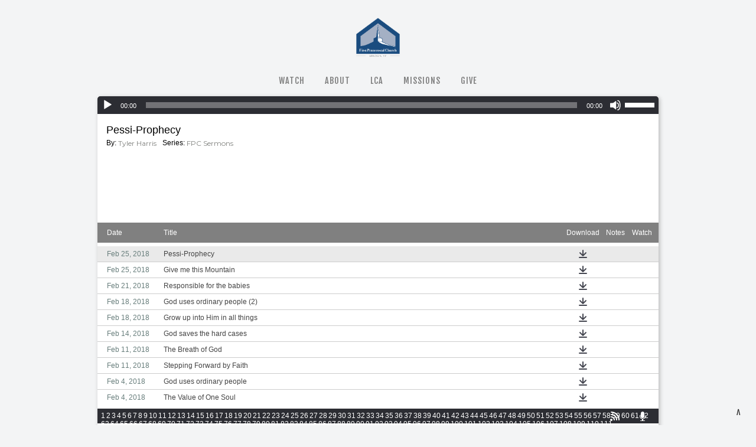

--- FILE ---
content_type: text/html; charset=UTF-8
request_url: https://www.londonfpc.com/sermons/page/63/?series=FPC%20Sermons
body_size: 15639
content:
<!DOCTYPE html>
<html xmlns="http://www.w3.org/1999/xhtml" dir="ltr" lang="en-US" prefix="og: https://ogp.me/ns#">
<head profile="http://gmpg.org/xfn/11">
<meta http-equiv="Content-Type" content="text/html; charset=UTF-8" />
<meta name="viewport" content="width=device-width" />
<meta name="apple-mobile-web-app-capable" content="no" />
<meta name="apple-mobile-web-app-status-bar-style" content="black" />

<title>Sermons - First Pentecostal Church - Page 63</title>

	<link rel="apple-touch-icon" href="https://www.londonfpc.com/hp_wordpress/wp-content/themes/SFWebTemplate/apple-touch-icon.png" />
	<link rel="stylesheet" id="SFstyle" href="https://www.londonfpc.com/hp_wordpress/wp-content/themes/SFWebTemplate/style.css?ver=8.5.1.14" type="text/css" media="screen" />
<link rel="stylesheet" id="design_css" href="//sftheme.truepath.com/56/56.css" type="text/css" media="screen" />
<link id="mobileSheet" rel="stylesheet" href="https://www.londonfpc.com/hp_wordpress/wp-content/themes/SFWebTemplate/mobile.css" type="text/css" media="screen" />
<link rel="pingback" href="https://www.londonfpc.com/hp_wordpress/xmlrpc.php" />

<style>
	body .plFrontPage .SFblank {
	background:#FFF !important;
	background:rgba(255,255,255,0.7) !important;
	}
</style>
<!--[if lte IE 6]>
	<style type="text/css">
		img { behavior: url(https://www.londonfpc.com/hp_wordpress/wp-content/themes/SFWebTemplate/js/iepngfix.htc) }
	</style> 
<![endif]-->

	<style>img:is([sizes="auto" i], [sizes^="auto," i]) { contain-intrinsic-size: 3000px 1500px }</style>
	
		<!-- All in One SEO 4.8.2 - aioseo.com -->
	<meta name="robots" content="noindex, nofollow, max-image-preview:large" />
	<link rel="canonical" href="https://www.londonfpc.com/sermons/" />
	<link rel="prev" href="https://www.londonfpc.com/sermons/page/62/" />
	<link rel="next" href="https://www.londonfpc.com/sermons/page/64/" />
	<meta name="generator" content="All in One SEO (AIOSEO) 4.8.2" />
		<meta property="og:locale" content="en_US" />
		<meta property="og:site_name" content="First Pentecostal Church - Homepage of First Pentecostal Church and London Christian Academy London KY" />
		<meta property="og:type" content="website" />
		<meta property="og:title" content="Sermons - First Pentecostal Church - Page 63" />
		<meta property="og:url" content="https://www.londonfpc.com/sermons/" />
		<meta name="twitter:card" content="summary_large_image" />
		<meta name="twitter:title" content="Sermons - First Pentecostal Church - Page 63" />
		<script type="application/ld+json" class="aioseo-schema">
			{"@context":"https:\/\/schema.org","@graph":[{"@type":"BreadcrumbList","@id":"https:\/\/www.londonfpc.com\/sermons\/page\/63\/#breadcrumblist","itemListElement":[{"@type":"ListItem","@id":"https:\/\/www.londonfpc.com\/#listItem","position":1,"name":"Home","item":"https:\/\/www.londonfpc.com\/","nextItem":{"@type":"ListItem","@id":"https:\/\/www.londonfpc.com\/sermons\/page\/63\/#listItem","name":"Sermons"}},{"@type":"ListItem","@id":"https:\/\/www.londonfpc.com\/sermons\/page\/63\/#listItem","position":2,"name":"Sermons","previousItem":{"@type":"ListItem","@id":"https:\/\/www.londonfpc.com\/#listItem","name":"Home"}}]},{"@type":"CollectionPage","@id":"https:\/\/www.londonfpc.com\/sermons\/page\/63\/#collectionpage","url":"https:\/\/www.londonfpc.com\/sermons\/page\/63\/","name":"Sermons - First Pentecostal Church - Page 63","inLanguage":"en-US","isPartOf":{"@id":"https:\/\/www.londonfpc.com\/#website"},"breadcrumb":{"@id":"https:\/\/www.londonfpc.com\/sermons\/page\/63\/#breadcrumblist"}},{"@type":"Organization","@id":"https:\/\/www.londonfpc.com\/#organization","name":"First Pentecostal Church","description":"Homepage of First Pentecostal Church and London Christian Academy London KY","url":"https:\/\/www.londonfpc.com\/"},{"@type":"WebSite","@id":"https:\/\/www.londonfpc.com\/#website","url":"https:\/\/www.londonfpc.com\/","name":"First Pentecostal Church","description":"Homepage of First Pentecostal Church and London Christian Academy London KY","inLanguage":"en-US","publisher":{"@id":"https:\/\/www.londonfpc.com\/#organization"}}]}
		</script>
		<!-- All in One SEO -->

<style id="BGbackground"></style><style id="BGcontent"></style><style id="BGnav"></style><link rel='dns-prefetch' href='//cdn.ravenjs.com' />
<link rel='dns-prefetch' href='//secure.gravatar.com' />
<link rel='dns-prefetch' href='//stats.wp.com' />
<link rel='dns-prefetch' href='//v0.wordpress.com' />
<link rel='dns-prefetch' href='//jetpack.wordpress.com' />
<link rel='dns-prefetch' href='//s0.wp.com' />
<link rel='dns-prefetch' href='//public-api.wordpress.com' />
<link rel='dns-prefetch' href='//0.gravatar.com' />
<link rel='dns-prefetch' href='//1.gravatar.com' />
<link rel='dns-prefetch' href='//2.gravatar.com' />
<link rel='dns-prefetch' href='//i0.wp.com' />
<link href='https://fonts.gstatic.com' crossorigin rel='preconnect' />
<link rel="alternate" type="text/xml" title="First Pentecostal Church &raquo; Feed" href="https://www.londonfpc.com/feed/" />
<link rel="alternate" type="text/xml" title="First Pentecostal Church &raquo; Comments Feed" href="https://www.londonfpc.com/comments/feed/" />
<style></style><link rel="alternate" type="text/xml" title="First Pentecostal Church &raquo; Sermons Feed" href="https://www.londonfpc.com/sermons/feed/" />
<script type="text/javascript">
/* <![CDATA[ */
window._wpemojiSettings = {"baseUrl":"https:\/\/s.w.org\/images\/core\/emoji\/16.0.1\/72x72\/","ext":".png","svgUrl":"https:\/\/s.w.org\/images\/core\/emoji\/16.0.1\/svg\/","svgExt":".svg","source":{"concatemoji":"https:\/\/www.londonfpc.com\/hp_wordpress\/wp-includes\/js\/wp-emoji-release.min.js?ver=6.8.3"}};
/*! This file is auto-generated */
!function(s,n){var o,i,e;function c(e){try{var t={supportTests:e,timestamp:(new Date).valueOf()};sessionStorage.setItem(o,JSON.stringify(t))}catch(e){}}function p(e,t,n){e.clearRect(0,0,e.canvas.width,e.canvas.height),e.fillText(t,0,0);var t=new Uint32Array(e.getImageData(0,0,e.canvas.width,e.canvas.height).data),a=(e.clearRect(0,0,e.canvas.width,e.canvas.height),e.fillText(n,0,0),new Uint32Array(e.getImageData(0,0,e.canvas.width,e.canvas.height).data));return t.every(function(e,t){return e===a[t]})}function u(e,t){e.clearRect(0,0,e.canvas.width,e.canvas.height),e.fillText(t,0,0);for(var n=e.getImageData(16,16,1,1),a=0;a<n.data.length;a++)if(0!==n.data[a])return!1;return!0}function f(e,t,n,a){switch(t){case"flag":return n(e,"\ud83c\udff3\ufe0f\u200d\u26a7\ufe0f","\ud83c\udff3\ufe0f\u200b\u26a7\ufe0f")?!1:!n(e,"\ud83c\udde8\ud83c\uddf6","\ud83c\udde8\u200b\ud83c\uddf6")&&!n(e,"\ud83c\udff4\udb40\udc67\udb40\udc62\udb40\udc65\udb40\udc6e\udb40\udc67\udb40\udc7f","\ud83c\udff4\u200b\udb40\udc67\u200b\udb40\udc62\u200b\udb40\udc65\u200b\udb40\udc6e\u200b\udb40\udc67\u200b\udb40\udc7f");case"emoji":return!a(e,"\ud83e\udedf")}return!1}function g(e,t,n,a){var r="undefined"!=typeof WorkerGlobalScope&&self instanceof WorkerGlobalScope?new OffscreenCanvas(300,150):s.createElement("canvas"),o=r.getContext("2d",{willReadFrequently:!0}),i=(o.textBaseline="top",o.font="600 32px Arial",{});return e.forEach(function(e){i[e]=t(o,e,n,a)}),i}function t(e){var t=s.createElement("script");t.src=e,t.defer=!0,s.head.appendChild(t)}"undefined"!=typeof Promise&&(o="wpEmojiSettingsSupports",i=["flag","emoji"],n.supports={everything:!0,everythingExceptFlag:!0},e=new Promise(function(e){s.addEventListener("DOMContentLoaded",e,{once:!0})}),new Promise(function(t){var n=function(){try{var e=JSON.parse(sessionStorage.getItem(o));if("object"==typeof e&&"number"==typeof e.timestamp&&(new Date).valueOf()<e.timestamp+604800&&"object"==typeof e.supportTests)return e.supportTests}catch(e){}return null}();if(!n){if("undefined"!=typeof Worker&&"undefined"!=typeof OffscreenCanvas&&"undefined"!=typeof URL&&URL.createObjectURL&&"undefined"!=typeof Blob)try{var e="postMessage("+g.toString()+"("+[JSON.stringify(i),f.toString(),p.toString(),u.toString()].join(",")+"));",a=new Blob([e],{type:"text/javascript"}),r=new Worker(URL.createObjectURL(a),{name:"wpTestEmojiSupports"});return void(r.onmessage=function(e){c(n=e.data),r.terminate(),t(n)})}catch(e){}c(n=g(i,f,p,u))}t(n)}).then(function(e){for(var t in e)n.supports[t]=e[t],n.supports.everything=n.supports.everything&&n.supports[t],"flag"!==t&&(n.supports.everythingExceptFlag=n.supports.everythingExceptFlag&&n.supports[t]);n.supports.everythingExceptFlag=n.supports.everythingExceptFlag&&!n.supports.flag,n.DOMReady=!1,n.readyCallback=function(){n.DOMReady=!0}}).then(function(){return e}).then(function(){var e;n.supports.everything||(n.readyCallback(),(e=n.source||{}).concatemoji?t(e.concatemoji):e.wpemoji&&e.twemoji&&(t(e.twemoji),t(e.wpemoji)))}))}((window,document),window._wpemojiSettings);
/* ]]> */
</script>
<style>@import "";

	@font-face {
		font-family:'Bodoni 72 Smallcaps Book';
		font-style:normal;
		src: url(https://www.londonfpc.com/hp_wordpress/wp-content/uploads/2023/04/Bodoni-72-Smallcaps-Book.ttf);
	}</style><link rel="stylesheet" type="text/css" href="https://fonts.googleapis.com/css?family=ABeeZee|Abril+Fatface|Aguafina+Script|Alegreya%3A400%2C700|Alfa+Slab+One|Antic+Didone|Archivo+Narrow%3A400%2C700|Arimo%3A400%2C700|Arvo%3A400%2C700|Bangers|Bevan|Bowlby+One|Cabin%3A400%2C500%2C600%2C700|Cantata+One|Carrois+Gothic|Caudex%3A400%2C700|Cinzel%3A400%2C700|Cinzel+Decorative%3A400%2C700|Codystar%3A300%2C400|Comfortaa%3A300%2C400%2C700|Covered+By+Your+Grace%3A400|Cutive|Dancing+Script%3A400%2C700|Domine%3A400%2C700|Droid+Sans%3A400%2C700|Droid+Serif%3A400%2C700|Englebert|Enriqueta%3A400%2C700|Exo+2%3A300%2C400%2C600%2C700|Fauna+One|Fjalla+One|Gentium+Book+Basic%3A400%2C400italic%2C700|Glegoo%3A400%2C700|Gloria+Hallelujah|Great+Vibes|Gruppo|Hammersmith+One|Holtwood+One+SC|Julius+Sans+One|Jura%3A300%2C400%2C600|Lato%3A300%2C400%2C700|Libre+Baskerville%3A400%2C700|Lobster+Two%3A400%2C400italic%2C700%2C700italic|Lora%3A400%2C700|Maiden+Orange|Merriweather%3A300%2C400%2C700%2C900|Michroma|Montserrat%3A300%2C400%2C700|Nixie+One|Numans|Old+Standard+TT%3A400%2C700|Open+Sans%3A300%2C400%2C600%2C700|Open+Sans+Condensed%3A300%2C300italic%2C700|Oswald%3A300%2C400%2C700|Ovo|Pacifico|Passion+One%3A400%2C700|Permanent+Marker|Playfair+Display%3A400%2C700%2C900|Poiret+One%3A400|Pontano+Sans|Prata|Poppins|PT+Sans+Narrow%3A400%2C700|PT+Serif%3A400%2C700|Questrial|Quicksand%3A400%2C700|Raleway%3A300%2C400%2C600%2C700|Raleway+Dots|Righteous|Roboto%3A300%2C400%2C700|Roboto+Condensed%3A300%2C400%2C700|Roboto+Slab%3A300%2C400%2C700|Rokkitt%3A400%2C700|Sacramento|Sanchez|Sansita+One|Satisfy|Shadows+Into+Light|Sigmar+One|Slabo+13px%3A400|Source+Sans+Pro%3A200%2C300%2C400%2C600%2C700%2C900|Source+Serif+Pro%3A400%2C600%2C700|Ubuntu%3A300%2C400%2C700|Viga|Wire+One"><link rel='stylesheet' id='btnStyle-css' href='https://www.londonfpc.com/hp_wordpress/wp-content/themes/SFWebTemplate/plugins/Layout/css/linkBtnStyle.css?ver=8.5.1.14' type='text/css' media='all' />
<link rel='stylesheet' id='sermoncommon-css' href='https://www.londonfpc.com/hp_wordpress/wp-content/themes/SFWebTemplate/plugins/sermons/css/sermon.css?ver=8.5.1.14' type='text/css' media='all' />
<style id='wp-emoji-styles-inline-css' type='text/css'>

	img.wp-smiley, img.emoji {
		display: inline !important;
		border: none !important;
		box-shadow: none !important;
		height: 1em !important;
		width: 1em !important;
		margin: 0 0.07em !important;
		vertical-align: -0.1em !important;
		background: none !important;
		padding: 0 !important;
	}
</style>
<link rel='stylesheet' id='wp-block-library-css' href='https://www.londonfpc.com/hp_wordpress/wp-includes/css/dist/block-library/style.min.css?ver=6.8.3' type='text/css' media='all' />
<style id='classic-theme-styles-inline-css' type='text/css'>
/*! This file is auto-generated */
.wp-block-button__link{color:#fff;background-color:#32373c;border-radius:9999px;box-shadow:none;text-decoration:none;padding:calc(.667em + 2px) calc(1.333em + 2px);font-size:1.125em}.wp-block-file__button{background:#32373c;color:#fff;text-decoration:none}
</style>
<link rel='stylesheet' id='fmsform-block-css' href='https://www.londonfpc.com/hp_wordpress/wp-content/plugins/com.ministrybrands.forms/editor/gutenberg/blocks/fmsform/style.css?ver=1740440106' type='text/css' media='all' />
<link rel='stylesheet' id='prayer-cloud-block-css' href='https://www.londonfpc.com/hp_wordpress/wp-content/plugins/com.ministrybrands.prayer/editor/gutenberg/blocks/prayer-cloud/style.css?ver=1760052911' type='text/css' media='all' />
<link rel='stylesheet' id='mediaelement-css' href='https://www.londonfpc.com/hp_wordpress/wp-includes/js/mediaelement/mediaelementplayer-legacy.min.css?ver=4.2.17' type='text/css' media='all' />
<link rel='stylesheet' id='wp-mediaelement-css' href='https://www.londonfpc.com/hp_wordpress/wp-includes/js/mediaelement/wp-mediaelement.min.css?ver=6.8.3' type='text/css' media='all' />
<style id='jetpack-sharing-buttons-style-inline-css' type='text/css'>
.jetpack-sharing-buttons__services-list{display:flex;flex-direction:row;flex-wrap:wrap;gap:0;list-style-type:none;margin:5px;padding:0}.jetpack-sharing-buttons__services-list.has-small-icon-size{font-size:12px}.jetpack-sharing-buttons__services-list.has-normal-icon-size{font-size:16px}.jetpack-sharing-buttons__services-list.has-large-icon-size{font-size:24px}.jetpack-sharing-buttons__services-list.has-huge-icon-size{font-size:36px}@media print{.jetpack-sharing-buttons__services-list{display:none!important}}.editor-styles-wrapper .wp-block-jetpack-sharing-buttons{gap:0;padding-inline-start:0}ul.jetpack-sharing-buttons__services-list.has-background{padding:1.25em 2.375em}
</style>
<style id='global-styles-inline-css' type='text/css'>
:root{--wp--preset--aspect-ratio--square: 1;--wp--preset--aspect-ratio--4-3: 4/3;--wp--preset--aspect-ratio--3-4: 3/4;--wp--preset--aspect-ratio--3-2: 3/2;--wp--preset--aspect-ratio--2-3: 2/3;--wp--preset--aspect-ratio--16-9: 16/9;--wp--preset--aspect-ratio--9-16: 9/16;--wp--preset--color--black: #000000;--wp--preset--color--cyan-bluish-gray: #abb8c3;--wp--preset--color--white: #ffffff;--wp--preset--color--pale-pink: #f78da7;--wp--preset--color--vivid-red: #cf2e2e;--wp--preset--color--luminous-vivid-orange: #ff6900;--wp--preset--color--luminous-vivid-amber: #fcb900;--wp--preset--color--light-green-cyan: #7bdcb5;--wp--preset--color--vivid-green-cyan: #00d084;--wp--preset--color--pale-cyan-blue: #8ed1fc;--wp--preset--color--vivid-cyan-blue: #0693e3;--wp--preset--color--vivid-purple: #9b51e0;--wp--preset--gradient--vivid-cyan-blue-to-vivid-purple: linear-gradient(135deg,rgba(6,147,227,1) 0%,rgb(155,81,224) 100%);--wp--preset--gradient--light-green-cyan-to-vivid-green-cyan: linear-gradient(135deg,rgb(122,220,180) 0%,rgb(0,208,130) 100%);--wp--preset--gradient--luminous-vivid-amber-to-luminous-vivid-orange: linear-gradient(135deg,rgba(252,185,0,1) 0%,rgba(255,105,0,1) 100%);--wp--preset--gradient--luminous-vivid-orange-to-vivid-red: linear-gradient(135deg,rgba(255,105,0,1) 0%,rgb(207,46,46) 100%);--wp--preset--gradient--very-light-gray-to-cyan-bluish-gray: linear-gradient(135deg,rgb(238,238,238) 0%,rgb(169,184,195) 100%);--wp--preset--gradient--cool-to-warm-spectrum: linear-gradient(135deg,rgb(74,234,220) 0%,rgb(151,120,209) 20%,rgb(207,42,186) 40%,rgb(238,44,130) 60%,rgb(251,105,98) 80%,rgb(254,248,76) 100%);--wp--preset--gradient--blush-light-purple: linear-gradient(135deg,rgb(255,206,236) 0%,rgb(152,150,240) 100%);--wp--preset--gradient--blush-bordeaux: linear-gradient(135deg,rgb(254,205,165) 0%,rgb(254,45,45) 50%,rgb(107,0,62) 100%);--wp--preset--gradient--luminous-dusk: linear-gradient(135deg,rgb(255,203,112) 0%,rgb(199,81,192) 50%,rgb(65,88,208) 100%);--wp--preset--gradient--pale-ocean: linear-gradient(135deg,rgb(255,245,203) 0%,rgb(182,227,212) 50%,rgb(51,167,181) 100%);--wp--preset--gradient--electric-grass: linear-gradient(135deg,rgb(202,248,128) 0%,rgb(113,206,126) 100%);--wp--preset--gradient--midnight: linear-gradient(135deg,rgb(2,3,129) 0%,rgb(40,116,252) 100%);--wp--preset--font-size--small: 13px;--wp--preset--font-size--medium: 20px;--wp--preset--font-size--large: 36px;--wp--preset--font-size--x-large: 42px;--wp--preset--spacing--20: 0.44rem;--wp--preset--spacing--30: 0.67rem;--wp--preset--spacing--40: 1rem;--wp--preset--spacing--50: 1.5rem;--wp--preset--spacing--60: 2.25rem;--wp--preset--spacing--70: 3.38rem;--wp--preset--spacing--80: 5.06rem;--wp--preset--shadow--natural: 6px 6px 9px rgba(0, 0, 0, 0.2);--wp--preset--shadow--deep: 12px 12px 50px rgba(0, 0, 0, 0.4);--wp--preset--shadow--sharp: 6px 6px 0px rgba(0, 0, 0, 0.2);--wp--preset--shadow--outlined: 6px 6px 0px -3px rgba(255, 255, 255, 1), 6px 6px rgba(0, 0, 0, 1);--wp--preset--shadow--crisp: 6px 6px 0px rgba(0, 0, 0, 1);}:where(.is-layout-flex){gap: 0.5em;}:where(.is-layout-grid){gap: 0.5em;}body .is-layout-flex{display: flex;}.is-layout-flex{flex-wrap: wrap;align-items: center;}.is-layout-flex > :is(*, div){margin: 0;}body .is-layout-grid{display: grid;}.is-layout-grid > :is(*, div){margin: 0;}:where(.wp-block-columns.is-layout-flex){gap: 2em;}:where(.wp-block-columns.is-layout-grid){gap: 2em;}:where(.wp-block-post-template.is-layout-flex){gap: 1.25em;}:where(.wp-block-post-template.is-layout-grid){gap: 1.25em;}.has-black-color{color: var(--wp--preset--color--black) !important;}.has-cyan-bluish-gray-color{color: var(--wp--preset--color--cyan-bluish-gray) !important;}.has-white-color{color: var(--wp--preset--color--white) !important;}.has-pale-pink-color{color: var(--wp--preset--color--pale-pink) !important;}.has-vivid-red-color{color: var(--wp--preset--color--vivid-red) !important;}.has-luminous-vivid-orange-color{color: var(--wp--preset--color--luminous-vivid-orange) !important;}.has-luminous-vivid-amber-color{color: var(--wp--preset--color--luminous-vivid-amber) !important;}.has-light-green-cyan-color{color: var(--wp--preset--color--light-green-cyan) !important;}.has-vivid-green-cyan-color{color: var(--wp--preset--color--vivid-green-cyan) !important;}.has-pale-cyan-blue-color{color: var(--wp--preset--color--pale-cyan-blue) !important;}.has-vivid-cyan-blue-color{color: var(--wp--preset--color--vivid-cyan-blue) !important;}.has-vivid-purple-color{color: var(--wp--preset--color--vivid-purple) !important;}.has-black-background-color{background-color: var(--wp--preset--color--black) !important;}.has-cyan-bluish-gray-background-color{background-color: var(--wp--preset--color--cyan-bluish-gray) !important;}.has-white-background-color{background-color: var(--wp--preset--color--white) !important;}.has-pale-pink-background-color{background-color: var(--wp--preset--color--pale-pink) !important;}.has-vivid-red-background-color{background-color: var(--wp--preset--color--vivid-red) !important;}.has-luminous-vivid-orange-background-color{background-color: var(--wp--preset--color--luminous-vivid-orange) !important;}.has-luminous-vivid-amber-background-color{background-color: var(--wp--preset--color--luminous-vivid-amber) !important;}.has-light-green-cyan-background-color{background-color: var(--wp--preset--color--light-green-cyan) !important;}.has-vivid-green-cyan-background-color{background-color: var(--wp--preset--color--vivid-green-cyan) !important;}.has-pale-cyan-blue-background-color{background-color: var(--wp--preset--color--pale-cyan-blue) !important;}.has-vivid-cyan-blue-background-color{background-color: var(--wp--preset--color--vivid-cyan-blue) !important;}.has-vivid-purple-background-color{background-color: var(--wp--preset--color--vivid-purple) !important;}.has-black-border-color{border-color: var(--wp--preset--color--black) !important;}.has-cyan-bluish-gray-border-color{border-color: var(--wp--preset--color--cyan-bluish-gray) !important;}.has-white-border-color{border-color: var(--wp--preset--color--white) !important;}.has-pale-pink-border-color{border-color: var(--wp--preset--color--pale-pink) !important;}.has-vivid-red-border-color{border-color: var(--wp--preset--color--vivid-red) !important;}.has-luminous-vivid-orange-border-color{border-color: var(--wp--preset--color--luminous-vivid-orange) !important;}.has-luminous-vivid-amber-border-color{border-color: var(--wp--preset--color--luminous-vivid-amber) !important;}.has-light-green-cyan-border-color{border-color: var(--wp--preset--color--light-green-cyan) !important;}.has-vivid-green-cyan-border-color{border-color: var(--wp--preset--color--vivid-green-cyan) !important;}.has-pale-cyan-blue-border-color{border-color: var(--wp--preset--color--pale-cyan-blue) !important;}.has-vivid-cyan-blue-border-color{border-color: var(--wp--preset--color--vivid-cyan-blue) !important;}.has-vivid-purple-border-color{border-color: var(--wp--preset--color--vivid-purple) !important;}.has-vivid-cyan-blue-to-vivid-purple-gradient-background{background: var(--wp--preset--gradient--vivid-cyan-blue-to-vivid-purple) !important;}.has-light-green-cyan-to-vivid-green-cyan-gradient-background{background: var(--wp--preset--gradient--light-green-cyan-to-vivid-green-cyan) !important;}.has-luminous-vivid-amber-to-luminous-vivid-orange-gradient-background{background: var(--wp--preset--gradient--luminous-vivid-amber-to-luminous-vivid-orange) !important;}.has-luminous-vivid-orange-to-vivid-red-gradient-background{background: var(--wp--preset--gradient--luminous-vivid-orange-to-vivid-red) !important;}.has-very-light-gray-to-cyan-bluish-gray-gradient-background{background: var(--wp--preset--gradient--very-light-gray-to-cyan-bluish-gray) !important;}.has-cool-to-warm-spectrum-gradient-background{background: var(--wp--preset--gradient--cool-to-warm-spectrum) !important;}.has-blush-light-purple-gradient-background{background: var(--wp--preset--gradient--blush-light-purple) !important;}.has-blush-bordeaux-gradient-background{background: var(--wp--preset--gradient--blush-bordeaux) !important;}.has-luminous-dusk-gradient-background{background: var(--wp--preset--gradient--luminous-dusk) !important;}.has-pale-ocean-gradient-background{background: var(--wp--preset--gradient--pale-ocean) !important;}.has-electric-grass-gradient-background{background: var(--wp--preset--gradient--electric-grass) !important;}.has-midnight-gradient-background{background: var(--wp--preset--gradient--midnight) !important;}.has-small-font-size{font-size: var(--wp--preset--font-size--small) !important;}.has-medium-font-size{font-size: var(--wp--preset--font-size--medium) !important;}.has-large-font-size{font-size: var(--wp--preset--font-size--large) !important;}.has-x-large-font-size{font-size: var(--wp--preset--font-size--x-large) !important;}
:where(.wp-block-post-template.is-layout-flex){gap: 1.25em;}:where(.wp-block-post-template.is-layout-grid){gap: 1.25em;}
:where(.wp-block-columns.is-layout-flex){gap: 2em;}:where(.wp-block-columns.is-layout-grid){gap: 2em;}
:root :where(.wp-block-pullquote){font-size: 1.5em;line-height: 1.6;}
</style>
<link rel='stylesheet' id='contact-form-7-css' href='https://www.londonfpc.com/hp_wordpress/wp-content/plugins/contact-form-7/includes/css/styles.css?ver=6.0.6' type='text/css' media='all' />
<link rel='stylesheet' id='wc-gallery-style-css' href='https://www.londonfpc.com/hp_wordpress/wp-content/plugins/wc-gallery/includes/css/style.css?ver=1.67' type='text/css' media='all' />
<link rel='stylesheet' id='wc-gallery-popup-style-css' href='https://www.londonfpc.com/hp_wordpress/wp-content/plugins/wc-gallery/includes/css/magnific-popup.css?ver=1.1.0' type='text/css' media='all' />
<link rel='stylesheet' id='wc-gallery-flexslider-style-css' href='https://www.londonfpc.com/hp_wordpress/wp-content/plugins/wc-gallery/includes/vendors/flexslider/flexslider.css?ver=2.6.1' type='text/css' media='all' />
<link rel='stylesheet' id='wc-gallery-owlcarousel-style-css' href='https://www.londonfpc.com/hp_wordpress/wp-content/plugins/wc-gallery/includes/vendors/owlcarousel/assets/owl.carousel.css?ver=2.1.4' type='text/css' media='all' />
<link rel='stylesheet' id='wc-gallery-owlcarousel-theme-style-css' href='https://www.londonfpc.com/hp_wordpress/wp-content/plugins/wc-gallery/includes/vendors/owlcarousel/assets/owl.theme.default.css?ver=2.1.4' type='text/css' media='all' />
<link rel='stylesheet' id='sf-parallax-css-css' href='https://www.londonfpc.com/hp_wordpress/wp-content/themes/SFWebTemplate/plugins/Layout/js/parallax/PL.css?ver=8.5.1.14' type='text/css' media='all' />
<link rel='stylesheet' id='sf-wait-spinner-css' href='https://www.londonfpc.com/hp_wordpress/wp-content/themes/SFWebTemplate/plugins/admin/css/wait-spinner.css?ver=8.5.1.14' type='text/css' media='all' />
<link rel='stylesheet' id='sfsermonstyle-css' href='https://www.londonfpc.com/hp_wordpress/wp-content/themes/SFWebTemplate/plugins/sermons/theme/default.css?ver=8.5.1.14' type='text/css' media='all' />
<style id='jetpack_facebook_likebox-inline-css' type='text/css'>
.widget_facebook_likebox {
	overflow: hidden;
}

</style>
<link rel='stylesheet' id='wc-gallery-simpler-css' href='https://www.londonfpc.com/hp_wordpress/wp-content/themes/SFWebTemplate/plugins/Layout/css/simple-wc-gallery.css?ver=8.5.1.14' type='text/css' media='all' />
<script type="text/javascript">
	var _gaq = _gaq || [];
	_gaq.push(['sf._setAccount', 'UA-25906680-5'],
		['sf._setDomainName', 'www.londonfpc.com'],
		['sf._setAllowLinker', true],
		['sf._setCustomVar', 1, 'user', '0', 1],
		['sf._setCustomVar', 2, 'theme', '56', 3],
		['sf._setCustomVar', 3, 'all_posts', '1125', 3],
		['sf._setCustomVar', 4, 'imageEditor', '228', 3],
		['sf._setCustomVar', 5, 'plugins', '16', 3],
		['sf._trackPageview']
	);

	(function() {
		var ga = document.createElement('script'); ga.type = 'text/javascript'; ga.async = true;
		ga.src = ('https:' == document.location.protocol ? 'https://ssl' : 'http://www') + '.google-analytics.com/ga.js';
		var s = document.getElementsByTagName('script')[0]; s.parentNode.insertBefore(ga, s);
//		(document.getElementsByTagName('head')[0] || document.getElementsByTagName('body')[0]).appendChild(ga);
	})();
</script>
<script type='text/javascript' src='https://www.londonfpc.com/hp_wordpress/wp-admin/load-scripts.php?c=gzip&amp;load%5Bchunk_0%5D=jquery-core,jquery-migrate,underscore&amp;ver=6.8.3'></script>
<script type="text/javascript" src="https://www.londonfpc.com/hp_wordpress/wp-content/themes/SFWebTemplate/js.php?js=plugins/sermons/js/jquery.autoellipsis.js?ver=8.5.1.14" id="sermonEllipsize-js"></script>
<script type="text/javascript" src="https://www.londonfpc.com/hp_wordpress/wp-content/themes/SFWebTemplate/js.php?js=plugins/sermons/js/sermon.js?ver=8.5.1.14" id="sermons-js-js"></script>
<script type="text/javascript" src="https://www.londonfpc.com/hp_wordpress/wp-content/themes/SFWebTemplate/js.php?js=js/common-noms.js?ver=8.5.1.14" id="SFnonMS-js"></script>
<script type="text/javascript" src="https://www.londonfpc.com/hp_wordpress/wp-content/themes/SFWebTemplate/js.php?js=js/cycle.js?ver=20130327" id="cycle-js"></script>
<script type="text/javascript" src="https://www.londonfpc.com/hp_wordpress/wp-content/themes/SFWebTemplate/js.php?js=js/cycle2.plugins.js?ver=20140128" id="cycle-plugins-js"></script>
<script type="text/javascript" id="mediaelement-core-js-before">
/* <![CDATA[ */
var mejsL10n = {"language":"en","strings":{"mejs.download-file":"Download File","mejs.install-flash":"You are using a browser that does not have Flash player enabled or installed. Please turn on your Flash player plugin or download the latest version from https:\/\/get.adobe.com\/flashplayer\/","mejs.fullscreen":"Fullscreen","mejs.play":"Play","mejs.pause":"Pause","mejs.time-slider":"Time Slider","mejs.time-help-text":"Use Left\/Right Arrow keys to advance one second, Up\/Down arrows to advance ten seconds.","mejs.live-broadcast":"Live Broadcast","mejs.volume-help-text":"Use Up\/Down Arrow keys to increase or decrease volume.","mejs.unmute":"Unmute","mejs.mute":"Mute","mejs.volume-slider":"Volume Slider","mejs.video-player":"Video Player","mejs.audio-player":"Audio Player","mejs.captions-subtitles":"Captions\/Subtitles","mejs.captions-chapters":"Chapters","mejs.none":"None","mejs.afrikaans":"Afrikaans","mejs.albanian":"Albanian","mejs.arabic":"Arabic","mejs.belarusian":"Belarusian","mejs.bulgarian":"Bulgarian","mejs.catalan":"Catalan","mejs.chinese":"Chinese","mejs.chinese-simplified":"Chinese (Simplified)","mejs.chinese-traditional":"Chinese (Traditional)","mejs.croatian":"Croatian","mejs.czech":"Czech","mejs.danish":"Danish","mejs.dutch":"Dutch","mejs.english":"English","mejs.estonian":"Estonian","mejs.filipino":"Filipino","mejs.finnish":"Finnish","mejs.french":"French","mejs.galician":"Galician","mejs.german":"German","mejs.greek":"Greek","mejs.haitian-creole":"Haitian Creole","mejs.hebrew":"Hebrew","mejs.hindi":"Hindi","mejs.hungarian":"Hungarian","mejs.icelandic":"Icelandic","mejs.indonesian":"Indonesian","mejs.irish":"Irish","mejs.italian":"Italian","mejs.japanese":"Japanese","mejs.korean":"Korean","mejs.latvian":"Latvian","mejs.lithuanian":"Lithuanian","mejs.macedonian":"Macedonian","mejs.malay":"Malay","mejs.maltese":"Maltese","mejs.norwegian":"Norwegian","mejs.persian":"Persian","mejs.polish":"Polish","mejs.portuguese":"Portuguese","mejs.romanian":"Romanian","mejs.russian":"Russian","mejs.serbian":"Serbian","mejs.slovak":"Slovak","mejs.slovenian":"Slovenian","mejs.spanish":"Spanish","mejs.swahili":"Swahili","mejs.swedish":"Swedish","mejs.tagalog":"Tagalog","mejs.thai":"Thai","mejs.turkish":"Turkish","mejs.ukrainian":"Ukrainian","mejs.vietnamese":"Vietnamese","mejs.welsh":"Welsh","mejs.yiddish":"Yiddish"}};
/* ]]> */
</script>
<script type="text/javascript" src="https://www.londonfpc.com/hp_wordpress/wp-includes/js/mediaelement/mediaelement-and-player.min.js?ver=4.2.17" id="mediaelement-core-js"></script>
<script type="text/javascript" src="https://www.londonfpc.com/hp_wordpress/wp-includes/js/mediaelement/mediaelement-migrate.min.js?ver=6.8.3" id="mediaelement-migrate-js"></script>
<script type="text/javascript" id="mediaelement-js-extra">
/* <![CDATA[ */
var _wpmejsSettings = {"pluginPath":"\/hp_wordpress\/wp-includes\/js\/mediaelement\/","classPrefix":"mejs-","stretching":"responsive","audioShortcodeLibrary":"mediaelement","videoShortcodeLibrary":"mediaelement"};
/* ]]> */
</script>
<script type="text/javascript" id="theme_common-js-extra">
/* <![CDATA[ */
var wpbasehome = "https:\/\/www.londonfpc.com\/hp_wordpress\/wp-content\/uploads\/";
/* ]]> */
</script>
<script type="text/javascript" src="https://www.londonfpc.com/hp_wordpress/wp-content/themes/SFWebTemplate/js.php?js=js/common.js?ver=8.5.1.14" id="theme_common-js"></script>
<script type="text/javascript" id="raven-js-extra">
/* <![CDATA[ */
var SFSentry = {"init":"https:\/\/1bcd6dc3c3724fbfb4919d29b464574b@sentry.io\/153431","options":{"logger":"Production","whitelistUrls":["https:\/\/www.londonfpc.com\/hp_wordpress\/wp-content\/themes\/SFWebTemplate","https:\/\/www.londonfpc.com\/hp_wordpress\/wp-content\/plugins\/com.sharefaith.churchapp"],"ignoreErrors":["Doing our own imageEdit","Cannot read property 'slideCount' of undefined","Unable to get property 'slideCount' of undefined or null reference","undefined is not an object (evaluating 'c.slideCount')","'undefined' is not an object (evaluating 'c.slideCount')","null is not an object (evaluating 'elt.parentNode')"],"includePaths":[]},"user":{"role":null,"id":0}};
/* ]]> */
</script>
<script type="text/javascript" src="https://cdn.ravenjs.com/3.22.4/raven.min.js?ver=3.22" id="raven-js"></script>
<script type="text/javascript" src="https://www.londonfpc.com/hp_wordpress/wp-content/themes/SFWebTemplate/js.php?js=plugins/reporting/raven.min.js?ver=8.5.1.14" id="ravenCfg-js"></script>
<script type="text/javascript" src="https://www.londonfpc.com/hp_wordpress/wp-content/themes/SFWebTemplate/js.php?js=plugins/Layout/js/parallax/tubular-video/js/jquery.tubular.1.0.js?ver=8.5.1.14" id="tubular-js"></script>
<script type="text/javascript" src="https://www.londonfpc.com/hp_wordpress/wp-content/themes/SFWebTemplate/js.php?js=plugins/Layout/js/parallax/waypoints.js?ver=8.5.1.14" id="waypoints-js"></script>
<script type="text/javascript" src="https://www.londonfpc.com/hp_wordpress/wp-content/themes/SFWebTemplate/js.php?js=plugins/Layout/js/parallax/jquery.overlap.js?ver=8.5.1.14" id="jqOverlap-js"></script>
<script type="text/javascript" src="https://www.londonfpc.com/hp_wordpress/wp-content/themes/SFWebTemplate/js.php?js=plugins/Layout/js/parallax/PL.js?ver=8.5.1.14" id="sf-parallax-js"></script>
<script type="text/javascript" src="https://www.londonfpc.com/hp_wordpress/wp-content/themes/SFWebTemplate/js.php?js=plugins/sermons/js/sermons_Common.js?ver=8.5.1.14" id="sf_sermons_common-js"></script>
<link rel="https://api.w.org/" href="https://www.londonfpc.com/wp-json/" /><link rel="EditURI" type="application/rsd+xml" title="RSD" href="https://www.londonfpc.com/hp_wordpress/xmlrpc.php?rsd" />
	<style>img#wpstats{display:none}</style>
		<!-- Analytics by WP Statistics - https://wp-statistics.com -->
<style id="sermonBG">body div.sermon_playlist.sermon_playlist, body .wp-playlist.wp-audio-playlist{}</style><style id="SF_Font_SiteTitle">#header #logo *{font-family:"Bodoni 72 Smallcaps Book"} </style><style id="SF_Font_SiteTitle-weight">#header #logo *{font-weight:400}</style><style id="SF_Font_Nav">body #main_nav li a, body #main_nav li,body #main_nav ul.sub-menu li a,body #main_nav ul.children li a,body.mobileOn .menu_btn .withInner, body.mobileOn .menu_btn .menuWord,body.menuOverflow #main_nav li a,body #main_nav2, #main_nav2 >li, body #main_nav2 li a, body #main_nav2 ul.sub-menu li a,#main_nav,#body_wrapper #header .nav_wrapper:before, #body_wrapper #header #mobile_nav .menu_btn a:before, body #header .search form:after,body #header .search >form:before,.sfPagePrev, .sfPageNext, body .toTop{font-family:"Fjalla One"} body #main_nav li a, body #main_nav li,body #main_nav ul.sub-menu li a,body #main_nav ul.children li a,body.mobileOn .menu_btn .withInner, body.mobileOn .menu_btn .menuWord,body.menuOverflow #main_nav li a,body #main_nav2, #main_nav2 >li, body #main_nav2 li a, body #main_nav2 ul.sub-menu li a,#main_nav,#body_wrapper #header .nav_wrapper:before, #body_wrapper #header #mobile_nav .menu_btn a:before, body #header .search form:after,body #header .search >form:before,.sfPagePrev, .sfPageNext, body .toTop{text-transform:none;}</style><style id="SF_Font_Nav-size">body #main_nav li a, body #main_nav li,body #main_nav ul.sub-menu li a,body #main_nav ul.children li a,body.mobileOn .menu_btn .withInner, body.mobileOn .menu_btn .menuWord,body.menuOverflow #main_nav li a,body #main_nav2, #main_nav2 >li, body #main_nav2 li a, body #main_nav2 ul.sub-menu li a,#main_nav,#body_wrapper #header .nav_wrapper:before, #body_wrapper #header #mobile_nav .menu_btn a:before, body #header .search form:after,body #header .search >form:before,.sfPagePrev, .sfPageNext, body .toTop{font-size:14px;}</style><style id="SF_Font_Nav-weight">body #main_nav li a, body #main_nav li,body #main_nav ul.sub-menu li a,body #main_nav ul.children li a,body.mobileOn .menu_btn .withInner, body.mobileOn .menu_btn .menuWord,body.menuOverflow #main_nav li a,body #main_nav2, #main_nav2 >li, body #main_nav2 li a, body #main_nav2 ul.sub-menu li a,#main_nav,#body_wrapper #header .nav_wrapper:before, #body_wrapper #header #mobile_nav .menu_btn a:before, body #header .search form:after,body #header .search >form:before,.sfPagePrev, .sfPageNext, body .toTop{font-weight:400}</style><style id="SF_Font_BreadcrumbTitle-weight"></style><style id="SF_Font_Breadcrumb-weight"></style><style id="SF_Font_Heading">body #content_container h1,body #content_container .entry h1,body.home #content_container h1.posttitle,body #content_container h1.posttitle.posttitle, body.home #content_container h1,
		body .widget h1,
		body .entry h1,body.home h1.posttitle.posttitle,body h1.posttitle.posttitle, body.home h1{font-family:"Montserrat"} </style><style id="SF_Font_Heading-size">body #content_container h1,body #content_container .entry h1,body.home #content_container h1.posttitle,body #content_container h1.posttitle.posttitle, body.home #content_container h1,
		body .widget h1,
		body .entry h1,body.home h1.posttitle.posttitle,body h1.posttitle.posttitle, body.home h1{font-size:18px;line-height:28px;}</style><style id="SF_Font_Heading-weight">body #content_container h1,body #content_container .entry h1,body.home #content_container h1.posttitle,body #content_container h1.posttitle.posttitle, body.home #content_container h1,
		body .widget h1,
		body .entry h1,body.home h1.posttitle.posttitle,body h1.posttitle.posttitle, body.home h1{font-weight:400}</style><style id="SF_Font_Subheading">body .widget h2,body .widget h3,body .widget h4,body .widget h5,body .widget h6,
		body h2,body h3,body h4,body h5,body h6,
		body .entry h2,body .entry h3,body .entry h4,body .entry h5,body .entry h6,
		body.home h2.posttitle.posttitle,body.home h2,
		.entry .widget.widget h2.widget_title.widget_title,
		.entry .widget.widget h2.widgettitle.widgettitle,
		body h2.posttitle.posttitle, h2.posttitle.posttitle >a,
		body h3.posttitle.posttitle, h3.posttitle.posttitle >a{font-family:"Montserrat"} </style><style id="SF_Font_Subheading-weight">body .widget h2,body .widget h3,body .widget h4,body .widget h5,body .widget h6,
		body h2,body h3,body h4,body h5,body h6,
		body .entry h2,body .entry h3,body .entry h4,body .entry h5,body .entry h6,
		body.home h2.posttitle.posttitle,body.home h2,
		.entry .widget.widget h2.widget_title.widget_title,
		.entry .widget.widget h2.widgettitle.widgettitle,
		body h2.posttitle.posttitle, h2.posttitle.posttitle >a,
		body h3.posttitle.posttitle, h3.posttitle.posttitle >a{font-weight:400}</style><style id="SF_Font_Paragraph">.entry p, body p, .sflb_section >div, .entry, [contenteditable=true] >div,[contenteditable], ul.widgets{font-family:"Montserrat"} </style><style id="SF_Font_Paragraph-weight">.entry p, body p, .sflb_section >div, .entry, [contenteditable=true] >div,[contenteditable], ul.widgets{font-weight:400}</style><style id="SF_Font_FooterMenu">#footer_nav a,#footer_nav{font-family:"Wire One"} </style><style id="SF_Font_FooterMenu-size">#footer_nav a,#footer_nav{font-size:10px;line-height:16px;}</style><style id="SF_Font_FooterMenu-weight">#footer_nav a,#footer_nav{font-weight:400}</style><style id="SF_Font_Links">[class*=sflb_section] a, .post p>a,.post p>*>a, .page p>a,.page p>*>a, .widget.widget.widget a, body a.more-link, div.post div >a, div.post div>*>a, div.page div > a, #sidebar .widgets a, #footerPage a{font-family:"Montserrat"} </style><style id="SF_Font_Links-size">[class*=sflb_section] a, .post p>a,.post p>*>a, .page p>a,.page p>*>a, .widget.widget.widget a, body a.more-link, div.post div >a, div.post div>*>a, div.page div > a, #sidebar .widgets a, #footerPage a{font-size:12px;line-height:19px;}</style><style id="SF_Font_Links-weight">[class*=sflb_section] a, .post p>a,.post p>*>a, .page p>a,.page p>*>a, .widget.widget.widget a, body a.more-link, div.post div >a, div.post div>*>a, div.page div > a, #sidebar .widgets a, #footerPage a{font-weight:400}</style><link rel="icon" href="https://i0.wp.com/www.londonfpc.com/hp_wordpress/wp-content/uploads/2023/04/londonfpcfav.png?fit=32%2C32&#038;ssl=1" sizes="32x32" />
<link rel="icon" href="https://i0.wp.com/www.londonfpc.com/hp_wordpress/wp-content/uploads/2023/04/londonfpcfav.png?fit=60%2C60&#038;ssl=1" sizes="192x192" />
<link rel="apple-touch-icon" href="https://i0.wp.com/www.londonfpc.com/hp_wordpress/wp-content/uploads/2023/04/londonfpcfav.png?fit=60%2C60&#038;ssl=1" />
<meta name="msapplication-TileImage" content="https://i0.wp.com/www.londonfpc.com/hp_wordpress/wp-content/uploads/2023/04/londonfpcfav.png?fit=60%2C60&#038;ssl=1" />
</head>
<body class="archive paged post-type-archive post-type-archive-sermons paged-63 post-type-paged-63 wp-theme-SFWebTemplate withFootPage notHeaderFixed sfLogoCenter tiptop noWidgets showdate showcategory showthumbnail-date thumbLeft mobileOn SFsearchHid"><div id="body_wrapper">
<div id="header">
	<div class="container">
		<style id="customLogo">#logo, #logo * {text-align:left}
			html body #logo >a { display:inline-block;vertical-align:top;
				margin-left:0px;
				margin-top:0px } </style>
		<h1 id="logo"><a href="https://www.londonfpc.com/"><img src="https://www.londonfpc.com/hp_wordpress/wp-content/uploads/2023/04/weblogofpc.png" alt="First Pentecostal Church" /><input type="hidden" id="theHomeImg" value="https://www.londonfpc.com/hp_wordpress/wp-content/uploads/2023/04/weblogofpc_logo.png"></a></h1>
		<div id="mobile_nav">
			<ul>
				<!-- new menuWord is hidden on newer themes, the empty span is for new menu effect.: -->
				<li class="menu_btn"><a href="#" class="withInner"><span></span><div class="menuWord">MENU</div></a></li>
				<li class="search_btn"><a href="#"></a></li>
			</ul>
		</div>		<div class="search" >
			<form method="get" action="https://www.londonfpc.com/"  class="search_form">
				<input type="text" value="" name="s" class="search_inp" placeholder=""/>
				<input type="submit" id="searchsubmit" value="" class="search_subm" />
			</form>
		</div><ul id="main_nav" class="menu"><li id="menu-item-2133" class="menu-item menu-item-type-custom menu-item-object-custom menu-item-has-children menu-item-2133"><a target="_blank" href="https://londonfpc.online.church/">WATCH</a>
<ul class="sub-menu">
	<li id="menu-item-3198" class="menu-item menu-item-type-post_type menu-item-object-page menu-item-3198"><a href="https://www.londonfpc.com/sermon-podcast/">Sermon Podcast</a></li>
</ul>
</li>
<li id="menu-item-4085" class="menu-item menu-item-type-post_type menu-item-object-page menu-item-has-children menu-item-4085"><a href="https://www.londonfpc.com/about/">ABOUT</a>
<ul class="sub-menu">
	<li id="menu-item-664" class="menu-item menu-item-type-post_type menu-item-object-page menu-item-664"><a href="https://www.londonfpc.com/our-leadership-3/">LEADERSHIP</a></li>
</ul>
</li>
<li id="menu-item-3457" class="menu-item menu-item-type-custom menu-item-object-custom menu-item-3457"><a href="https://www.londonchristianacademy.org">LCA</a></li>
<li id="menu-item-2359" class="sfHidFront menu-item menu-item-type-custom menu-item-object-custom menu-item-2359"><a href="https://www.londonfpc.com/missions">MISSIONS</a></li>
<li id="menu-item-4306" class="menu-item menu-item-type-post_type menu-item-object-page menu-item-4306"><a href="https://www.londonfpc.com/give/">GIVE</a></li>
</ul>	</div>
</div>
<div id="content_container"><div class="gallery_container inner_page">
						</div>	<div id="content_container_inner">	<style type="text/css">
	.rss_links img { margin: 0; border: 0; padding-right:6px; }
	</style>

	<div id="content" class="narrowcolumn">
	<div class="post"><div class="entry">
<script>var playerObject = {sermonURL : "https://www.londonfpc.com/sermons/"}</script><div class='sermon_playlist'><noscript><b>Enable javascript to use sermon-player, or use the subscribe-podcast links below.</b></noscript><audio class="sermon-initme" controls="controls" preload="none"><source src="https://www.londonfpc.com/hp_wordpress/wp-content/uploads/2018/02/2_25_2018PM_2018.02.25_19.23.mp3" /></audio><br/><div class='playing_meta' ><!-- setup facebook shareing -->
					<div id="fb-root"></div>
					<script>(function(d, s, id) {
					  var js, fjs = d.getElementsByTagName(s)[0];
					  if (d.getElementById(id)) return;
					  js = d.createElement(s); js.id = id;
					  js.src = "//connect.facebook.net/en_US/sdk.js#xfbml=1&version=v2.8";
					  fjs.parentNode.insertBefore(js, fjs);
					}(document, 'script', 'facebook-jssdk'));</script><div class="meta sermon_2738 sermon sf_editable"  id="sermon-2738"><div class="date hideedit">Feb 25, 2018</div><div class="albumArt hideedit"></div><div class="title">Pessi-Prophecy</div><span class="fb-share-button" data-href="https://www.londonfpc.com/sermons/pessi-prophecy/" 
					data-layout="button_count" 
					data-size="small" 
					data-mobile-iframe="false">
				</span><div class="preacher hideedit" style="visibility: visible;">By: <a id="preacherlink" nokick title="Click to see this preacher's sermons" href="https://www.londonfpc.com/sermons/?preacher=Tyler+Harris">Tyler Harris</a></div><div class="series hideedit" style="visibility: visible;">Series: <a id="serieslink" nokick title="Click to see this series" href="https://www.londonfpc.com/sermons/?series=FPC+Sermons">FPC Sermons</a></div><div class='excerpt entry'></div></div><div class='sermon-header'><span class='btn_container video'>Watch</span><span class='btn_container notes'>Notes</span><span class='btn_container download'>Download</span><span class='date'>Date</span><span class='title'>Title</span></div></div><ul><li tabindex='0' id='sermon_2738' class='odd active'><span class='date'>Feb 25, 2018</span><span class='title'>Pessi-Prophecy</span><div class='btn_container video'></div><div class='btn_container notes'></div><div class='btn_container download'><a class="sf-icon download_btn" title="Download Audio" target="_blank" href="https://www.londonfpc.com/sermons/pessi-prophecy/?download_mp3=mp3"></a></div><input type='hidden' class='mp3' value='https://www.londonfpc.com/hp_wordpress/wp-content/uploads/2018/02/2_25_2018PM_2018.02.25_19.23.mp3' /><input type='hidden' class='artHtm' value=""/><!-- setup facebook shareing -->
					<div id="fb-root"></div>
					<script>(function(d, s, id) {
					  var js, fjs = d.getElementsByTagName(s)[0];
					  if (d.getElementById(id)) return;
					  js = d.createElement(s); js.id = id;
					  js.src = "//connect.facebook.net/en_US/sdk.js#xfbml=1&version=v2.8";
					  fjs.parentNode.insertBefore(js, fjs);
					}(document, 'script', 'facebook-jssdk'));</script><div class="meta sermon_2738 sermon sf_editable"  id="sermon-2738"><div class="date hideedit">Feb 25, 2018</div><div class="albumArt hideedit"></div><div class="title">Pessi-Prophecy</div><span class="fb-share-button" data-href="https://www.londonfpc.com/sermons/pessi-prophecy/" 
					data-layout="button_count" 
					data-size="small" 
					data-mobile-iframe="false">
				</span><div class="preacher hideedit" style="visibility: visible;">By: <a id="preacherlink" nokick title="Click to see this preacher's sermons" href="https://www.londonfpc.com/sermons/?preacher=Tyler+Harris">Tyler Harris</a></div><div class="series hideedit" style="visibility: visible;">Series: <a id="serieslink" nokick title="Click to see this series" href="https://www.londonfpc.com/sermons/?series=FPC+Sermons">FPC Sermons</a></div><div class='excerpt entry'></div></div></li><li tabindex='0' id='sermon_2736' class=''><span class='date'>Feb 25, 2018</span><span class='title'>Give me this Mountain</span><div class='btn_container video'></div><div class='btn_container notes'></div><div class='btn_container download'><a class="sf-icon download_btn" title="Download Audio" target="_blank" href="https://www.londonfpc.com/sermons/give-me-this-mountain/?download_mp3=mp3"></a></div><input type='hidden' class='mp3' value='https://www.londonfpc.com/hp_wordpress/wp-content/uploads/2018/02/2_25_2018AM_2018.02.25_11.21.mp3' /><input type='hidden' class='artHtm' value=""/><!-- setup facebook shareing -->
					<div id="fb-root"></div>
					<script>(function(d, s, id) {
					  var js, fjs = d.getElementsByTagName(s)[0];
					  if (d.getElementById(id)) return;
					  js = d.createElement(s); js.id = id;
					  js.src = "//connect.facebook.net/en_US/sdk.js#xfbml=1&version=v2.8";
					  fjs.parentNode.insertBefore(js, fjs);
					}(document, 'script', 'facebook-jssdk'));</script><div class="meta sermon_2736 sermon sf_editable"  id="sermon-2736"><div class="date hideedit">Feb 25, 2018</div><div class="albumArt hideedit"></div><div class="title">Give me this Mountain</div><span class="fb-share-button" data-href="https://www.londonfpc.com/sermons/give-me-this-mountain/" 
					data-layout="button_count" 
					data-size="small" 
					data-mobile-iframe="false">
				</span><div class="preacher hideedit" style="visibility: visible;">By: <a id="preacherlink" nokick title="Click to see this preacher's sermons" href="https://www.londonfpc.com/sermons/?preacher=Pastor+Vernon+Jarvis">Pastor Vernon Jarvis</a></div><div class="series hideedit" style="visibility: visible;">Series: <a id="serieslink" nokick title="Click to see this series" href="https://www.londonfpc.com/sermons/?series=FPC+Sermons">FPC Sermons</a></div><div class='excerpt entry'></div></div></li><li tabindex='0' id='sermon_2735' class='odd'><span class='date'>Feb 21, 2018</span><span class='title'>Responsible for the babies</span><div class='btn_container video'></div><div class='btn_container notes'></div><div class='btn_container download'><a class="sf-icon download_btn" title="Download Audio" target="_blank" href="https://www.londonfpc.com/sermons/responsible-for-the-babies/?download_mp3=mp3"></a></div><input type='hidden' class='mp3' value='https://www.londonfpc.com/hp_wordpress/wp-content/uploads/2018/02/2_21_2018_2018.02.21_19.54.mp3' /><input type='hidden' class='artHtm' value=""/><!-- setup facebook shareing -->
					<div id="fb-root"></div>
					<script>(function(d, s, id) {
					  var js, fjs = d.getElementsByTagName(s)[0];
					  if (d.getElementById(id)) return;
					  js = d.createElement(s); js.id = id;
					  js.src = "//connect.facebook.net/en_US/sdk.js#xfbml=1&version=v2.8";
					  fjs.parentNode.insertBefore(js, fjs);
					}(document, 'script', 'facebook-jssdk'));</script><div class="meta sermon_2735 sermon sf_editable"  id="sermon-2735"><div class="date hideedit">Feb 21, 2018</div><div class="albumArt hideedit"></div><div class="title">Responsible for the babies</div><span class="fb-share-button" data-href="https://www.londonfpc.com/sermons/responsible-for-the-babies/" 
					data-layout="button_count" 
					data-size="small" 
					data-mobile-iframe="false">
				</span><div class="preacher hideedit" style="visibility: visible;">By: <a id="preacherlink" nokick title="Click to see this preacher's sermons" href="https://www.londonfpc.com/sermons/?preacher=Pastor+Vernon+Jarvis">Pastor Vernon Jarvis</a></div><div class="series hideedit" style="visibility: visible;">Series: <a id="serieslink" nokick title="Click to see this series" href="https://www.londonfpc.com/sermons/?series=FPC+Sermons">FPC Sermons</a></div><div class='excerpt entry'></div></div></li><li tabindex='0' id='sermon_2732' class=''><span class='date'>Feb 18, 2018</span><span class='title'>God uses ordinary people (2)</span><div class='btn_container video'></div><div class='btn_container notes'></div><div class='btn_container download'><a class="sf-icon download_btn" title="Download Audio" target="_blank" href="https://www.londonfpc.com/sermons/god-uses-ordinary-people-2/?download_mp3=mp3"></a></div><input type='hidden' class='mp3' value='https://www.londonfpc.com/hp_wordpress/wp-content/uploads/2018/02/2_18_2018PM_2018.02.18_19.24.mp3' /><input type='hidden' class='artHtm' value=""/><!-- setup facebook shareing -->
					<div id="fb-root"></div>
					<script>(function(d, s, id) {
					  var js, fjs = d.getElementsByTagName(s)[0];
					  if (d.getElementById(id)) return;
					  js = d.createElement(s); js.id = id;
					  js.src = "//connect.facebook.net/en_US/sdk.js#xfbml=1&version=v2.8";
					  fjs.parentNode.insertBefore(js, fjs);
					}(document, 'script', 'facebook-jssdk'));</script><div class="meta sermon_2732 sermon sf_editable"  id="sermon-2732"><div class="date hideedit">Feb 18, 2018</div><div class="albumArt hideedit"></div><div class="title">God uses ordinary people (2)</div><span class="fb-share-button" data-href="https://www.londonfpc.com/sermons/god-uses-ordinary-people-2/" 
					data-layout="button_count" 
					data-size="small" 
					data-mobile-iframe="false">
				</span><div class="preacher hideedit" style="visibility: visible;">By: <a id="preacherlink" nokick title="Click to see this preacher's sermons" href="https://www.londonfpc.com/sermons/?preacher=Pastor+Vernon+Jarvis">Pastor Vernon Jarvis</a></div><div class="series hideedit" style="visibility: visible;">Series: <a id="serieslink" nokick title="Click to see this series" href="https://www.londonfpc.com/sermons/?series=FPC+Sermons">FPC Sermons</a></div><div class='excerpt entry'></div></div></li><li tabindex='0' id='sermon_2724' class='odd'><span class='date'>Feb 18, 2018</span><span class='title'>Grow up into Him in all things</span><div class='btn_container video'></div><div class='btn_container notes'></div><div class='btn_container download'><a class="sf-icon download_btn" title="Download Audio" target="_blank" href="https://www.londonfpc.com/sermons/grow-up-into-him-in-all-things/?download_mp3=mp3"></a></div><input type='hidden' class='mp3' value='https://www.londonfpc.com/hp_wordpress/wp-content/uploads/2018/02/2_18_2018AM_2018.02.18_11.18.mp3' /><input type='hidden' class='artHtm' value=""/><!-- setup facebook shareing -->
					<div id="fb-root"></div>
					<script>(function(d, s, id) {
					  var js, fjs = d.getElementsByTagName(s)[0];
					  if (d.getElementById(id)) return;
					  js = d.createElement(s); js.id = id;
					  js.src = "//connect.facebook.net/en_US/sdk.js#xfbml=1&version=v2.8";
					  fjs.parentNode.insertBefore(js, fjs);
					}(document, 'script', 'facebook-jssdk'));</script><div class="meta sermon_2724 sermon sf_editable"  id="sermon-2724"><div class="date hideedit">Feb 18, 2018</div><div class="albumArt hideedit"></div><div class="title">Grow up into Him in all things</div><span class="fb-share-button" data-href="https://www.londonfpc.com/sermons/grow-up-into-him-in-all-things/" 
					data-layout="button_count" 
					data-size="small" 
					data-mobile-iframe="false">
				</span><div class="preacher hideedit" style="visibility: visible;">By: <a id="preacherlink" nokick title="Click to see this preacher's sermons" href="https://www.londonfpc.com/sermons/?preacher=Pastor+Vernon+Jarvis">Pastor Vernon Jarvis</a></div><div class="series hideedit" style="visibility: visible;">Series: <a id="serieslink" nokick title="Click to see this series" href="https://www.londonfpc.com/sermons/?series=FPC+Sermons">FPC Sermons</a></div><div class='excerpt entry'></div></div></li><li tabindex='0' id='sermon_2722' class=''><span class='date'>Feb 14, 2018</span><span class='title'>God saves the hard cases</span><div class='btn_container video'></div><div class='btn_container notes'></div><div class='btn_container download'><a class="sf-icon download_btn" title="Download Audio" target="_blank" href="https://www.londonfpc.com/sermons/god-saves-the-hard-cases-2/?download_mp3=mp3"></a></div><input type='hidden' class='mp3' value='https://www.londonfpc.com/hp_wordpress/wp-content/uploads/2018/02/2_14_2018_2018.02.14_19.48.mp3' /><input type='hidden' class='artHtm' value=""/><!-- setup facebook shareing -->
					<div id="fb-root"></div>
					<script>(function(d, s, id) {
					  var js, fjs = d.getElementsByTagName(s)[0];
					  if (d.getElementById(id)) return;
					  js = d.createElement(s); js.id = id;
					  js.src = "//connect.facebook.net/en_US/sdk.js#xfbml=1&version=v2.8";
					  fjs.parentNode.insertBefore(js, fjs);
					}(document, 'script', 'facebook-jssdk'));</script><div class="meta sermon_2722 sermon sf_editable"  id="sermon-2722"><div class="date hideedit">Feb 14, 2018</div><div class="albumArt hideedit"></div><div class="title">God saves the hard cases</div><span class="fb-share-button" data-href="https://www.londonfpc.com/sermons/god-saves-the-hard-cases-2/" 
					data-layout="button_count" 
					data-size="small" 
					data-mobile-iframe="false">
				</span><div class="preacher hideedit" style="visibility: visible;">By: <a id="preacherlink" nokick title="Click to see this preacher's sermons" href="https://www.londonfpc.com/sermons/?preacher=Pastor+Vernon+Jarvis">Pastor Vernon Jarvis</a></div><div class="series hideedit" style="visibility: visible;">Series: <a id="serieslink" nokick title="Click to see this series" href="https://www.londonfpc.com/sermons/?series=FPC+Sermons">FPC Sermons</a></div><div class='excerpt entry'></div></div></li><li tabindex='0' id='sermon_2718' class='odd'><span class='date'>Feb 11, 2018</span><span class='title'>The Breath of God</span><div class='btn_container video'></div><div class='btn_container notes'></div><div class='btn_container download'><a class="sf-icon download_btn" title="Download Audio" target="_blank" href="https://www.londonfpc.com/sermons/the-breath-of-god/?download_mp3=mp3"></a></div><input type='hidden' class='mp3' value='https://www.londonfpc.com/hp_wordpress/wp-content/uploads/2018/02/2_11_2018PM_2018.02.11_19.11.mp3' /><input type='hidden' class='artHtm' value=""/><!-- setup facebook shareing -->
					<div id="fb-root"></div>
					<script>(function(d, s, id) {
					  var js, fjs = d.getElementsByTagName(s)[0];
					  if (d.getElementById(id)) return;
					  js = d.createElement(s); js.id = id;
					  js.src = "//connect.facebook.net/en_US/sdk.js#xfbml=1&version=v2.8";
					  fjs.parentNode.insertBefore(js, fjs);
					}(document, 'script', 'facebook-jssdk'));</script><div class="meta sermon_2718 sermon sf_editable"  id="sermon-2718"><div class="date hideedit">Feb 11, 2018</div><div class="albumArt hideedit"></div><div class="title">The Breath of God</div><span class="fb-share-button" data-href="https://www.londonfpc.com/sermons/the-breath-of-god/" 
					data-layout="button_count" 
					data-size="small" 
					data-mobile-iframe="false">
				</span><div class="preacher hideedit" style="visibility: visible;">By: <a id="preacherlink" nokick title="Click to see this preacher's sermons" href="https://www.londonfpc.com/sermons/?preacher=Pastor+Vernon+Jarvis">Pastor Vernon Jarvis</a></div><div class="series hideedit" style="visibility: visible;">Series: <a id="serieslink" nokick title="Click to see this series" href="https://www.londonfpc.com/sermons/?series=FPC+Sermons">FPC Sermons</a></div><div class='excerpt entry'></div></div></li><li tabindex='0' id='sermon_2716' class=''><span class='date'>Feb 11, 2018</span><span class='title'>Stepping Forward by Faith</span><div class='btn_container video'></div><div class='btn_container notes'></div><div class='btn_container download'><a class="sf-icon download_btn" title="Download Audio" target="_blank" href="https://www.londonfpc.com/sermons/stepping-forward-by-faith/?download_mp3=mp3"></a></div><input type='hidden' class='mp3' value='https://www.londonfpc.com/hp_wordpress/wp-content/uploads/2018/02/2_11_2018AM_2018.02.11_11.28.mp3' /><input type='hidden' class='artHtm' value=""/><!-- setup facebook shareing -->
					<div id="fb-root"></div>
					<script>(function(d, s, id) {
					  var js, fjs = d.getElementsByTagName(s)[0];
					  if (d.getElementById(id)) return;
					  js = d.createElement(s); js.id = id;
					  js.src = "//connect.facebook.net/en_US/sdk.js#xfbml=1&version=v2.8";
					  fjs.parentNode.insertBefore(js, fjs);
					}(document, 'script', 'facebook-jssdk'));</script><div class="meta sermon_2716 sermon sf_editable"  id="sermon-2716"><div class="date hideedit">Feb 11, 2018</div><div class="albumArt hideedit"></div><div class="title">Stepping Forward by Faith</div><span class="fb-share-button" data-href="https://www.londonfpc.com/sermons/stepping-forward-by-faith/" 
					data-layout="button_count" 
					data-size="small" 
					data-mobile-iframe="false">
				</span><div class="preacher hideedit" style="visibility: visible;">By: <a id="preacherlink" nokick title="Click to see this preacher's sermons" href="https://www.londonfpc.com/sermons/?preacher=Pastor+Vernon+Jarvis">Pastor Vernon Jarvis</a></div><div class="series hideedit" style="visibility: visible;">Series: <a id="serieslink" nokick title="Click to see this series" href="https://www.londonfpc.com/sermons/?series=FPC+Sermons">FPC Sermons</a></div><div class='excerpt entry'></div></div></li><li tabindex='0' id='sermon_2712' class='odd'><span class='date'>Feb 4, 2018</span><span class='title'>God uses ordinary people</span><div class='btn_container video'></div><div class='btn_container notes'></div><div class='btn_container download'><a class="sf-icon download_btn" title="Download Audio" target="_blank" href="https://www.londonfpc.com/sermons/god-uses-ordinary-people/?download_mp3=mp3"></a></div><input type='hidden' class='mp3' value='https://www.londonfpc.com/hp_wordpress/wp-content/uploads/2018/02/2_4_2018PM_2018.02.04_19.41.mp3' /><input type='hidden' class='artHtm' value=""/><!-- setup facebook shareing -->
					<div id="fb-root"></div>
					<script>(function(d, s, id) {
					  var js, fjs = d.getElementsByTagName(s)[0];
					  if (d.getElementById(id)) return;
					  js = d.createElement(s); js.id = id;
					  js.src = "//connect.facebook.net/en_US/sdk.js#xfbml=1&version=v2.8";
					  fjs.parentNode.insertBefore(js, fjs);
					}(document, 'script', 'facebook-jssdk'));</script><div class="meta sermon_2712 sermon sf_editable"  id="sermon-2712"><div class="date hideedit">Feb 4, 2018</div><div class="albumArt hideedit"></div><div class="title">God uses ordinary people</div><span class="fb-share-button" data-href="https://www.londonfpc.com/sermons/god-uses-ordinary-people/" 
					data-layout="button_count" 
					data-size="small" 
					data-mobile-iframe="false">
				</span><div class="preacher hideedit" style="visibility: visible;">By: <a id="preacherlink" nokick title="Click to see this preacher's sermons" href="https://www.londonfpc.com/sermons/?preacher=Pastor+Vernon+Jarvis">Pastor Vernon Jarvis</a></div><div class="series hideedit" style="visibility: visible;">Series: <a id="serieslink" nokick title="Click to see this series" href="https://www.londonfpc.com/sermons/?series=FPC+Sermons">FPC Sermons</a></div><div class='excerpt entry'></div></div></li><li tabindex='0' id='sermon_2708' class=''><span class='date'>Feb 4, 2018</span><span class='title'>The Value of One Soul</span><div class='btn_container video'></div><div class='btn_container notes'></div><div class='btn_container download'><a class="sf-icon download_btn" title="Download Audio" target="_blank" href="https://www.londonfpc.com/sermons/the-value-of-one-soul/?download_mp3=mp3"></a></div><input type='hidden' class='mp3' value='https://www.londonfpc.com/hp_wordpress/wp-content/uploads/2018/02/2_4_2018AM_2018.02.04_11.22.mp3' /><input type='hidden' class='artHtm' value=""/><!-- setup facebook shareing -->
					<div id="fb-root"></div>
					<script>(function(d, s, id) {
					  var js, fjs = d.getElementsByTagName(s)[0];
					  if (d.getElementById(id)) return;
					  js = d.createElement(s); js.id = id;
					  js.src = "//connect.facebook.net/en_US/sdk.js#xfbml=1&version=v2.8";
					  fjs.parentNode.insertBefore(js, fjs);
					}(document, 'script', 'facebook-jssdk'));</script><div class="meta sermon_2708 sermon sf_editable"  id="sermon-2708"><div class="date hideedit">Feb 4, 2018</div><div class="albumArt hideedit"></div><div class="title">The Value of One Soul</div><span class="fb-share-button" data-href="https://www.londonfpc.com/sermons/the-value-of-one-soul/" 
					data-layout="button_count" 
					data-size="small" 
					data-mobile-iframe="false">
				</span><div class="preacher hideedit" style="visibility: visible;">By: <a id="preacherlink" nokick title="Click to see this preacher's sermons" href="https://www.londonfpc.com/sermons/?preacher=Pastor+Vernon+Jarvis">Pastor Vernon Jarvis</a></div><div class="series hideedit" style="visibility: visible;">Series: <a id="serieslink" nokick title="Click to see this series" href="https://www.londonfpc.com/sermons/?series=FPC+Sermons">FPC Sermons</a></div><div class='excerpt entry'></div></div></li></ul><div class="navigation"><a nokick href="https://www.londonfpc.com/sermons/?series=FPC+Sermons" id="reloader"></a><a nokick class="prev page-numbers" href="https://www.londonfpc.com/sermons/?paged=62&#038;series=FPC+Sermons"></a>
<a nokick class="page-numbers" href="https://www.londonfpc.com/sermons/?paged=1&#038;series=FPC+Sermons">1</a>
<a nokick class="page-numbers" href="https://www.londonfpc.com/sermons/?paged=2&#038;series=FPC+Sermons">2</a>
<a nokick class="page-numbers" href="https://www.londonfpc.com/sermons/?paged=3&#038;series=FPC+Sermons">3</a>
<a nokick class="page-numbers" href="https://www.londonfpc.com/sermons/?paged=4&#038;series=FPC+Sermons">4</a>
<a nokick class="page-numbers" href="https://www.londonfpc.com/sermons/?paged=5&#038;series=FPC+Sermons">5</a>
<a nokick class="page-numbers" href="https://www.londonfpc.com/sermons/?paged=6&#038;series=FPC+Sermons">6</a>
<a nokick class="page-numbers" href="https://www.londonfpc.com/sermons/?paged=7&#038;series=FPC+Sermons">7</a>
<a nokick class="page-numbers" href="https://www.londonfpc.com/sermons/?paged=8&#038;series=FPC+Sermons">8</a>
<a nokick class="page-numbers" href="https://www.londonfpc.com/sermons/?paged=9&#038;series=FPC+Sermons">9</a>
<a nokick class="page-numbers" href="https://www.londonfpc.com/sermons/?paged=10&#038;series=FPC+Sermons">10</a>
<a nokick class="page-numbers" href="https://www.londonfpc.com/sermons/?paged=11&#038;series=FPC+Sermons">11</a>
<a nokick class="page-numbers" href="https://www.londonfpc.com/sermons/?paged=12&#038;series=FPC+Sermons">12</a>
<a nokick class="page-numbers" href="https://www.londonfpc.com/sermons/?paged=13&#038;series=FPC+Sermons">13</a>
<a nokick class="page-numbers" href="https://www.londonfpc.com/sermons/?paged=14&#038;series=FPC+Sermons">14</a>
<a nokick class="page-numbers" href="https://www.londonfpc.com/sermons/?paged=15&#038;series=FPC+Sermons">15</a>
<a nokick class="page-numbers" href="https://www.londonfpc.com/sermons/?paged=16&#038;series=FPC+Sermons">16</a>
<a nokick class="page-numbers" href="https://www.londonfpc.com/sermons/?paged=17&#038;series=FPC+Sermons">17</a>
<a nokick class="page-numbers" href="https://www.londonfpc.com/sermons/?paged=18&#038;series=FPC+Sermons">18</a>
<a nokick class="page-numbers" href="https://www.londonfpc.com/sermons/?paged=19&#038;series=FPC+Sermons">19</a>
<a nokick class="page-numbers" href="https://www.londonfpc.com/sermons/?paged=20&#038;series=FPC+Sermons">20</a>
<a nokick class="page-numbers" href="https://www.londonfpc.com/sermons/?paged=21&#038;series=FPC+Sermons">21</a>
<a nokick class="page-numbers" href="https://www.londonfpc.com/sermons/?paged=22&#038;series=FPC+Sermons">22</a>
<a nokick class="page-numbers" href="https://www.londonfpc.com/sermons/?paged=23&#038;series=FPC+Sermons">23</a>
<a nokick class="page-numbers" href="https://www.londonfpc.com/sermons/?paged=24&#038;series=FPC+Sermons">24</a>
<a nokick class="page-numbers" href="https://www.londonfpc.com/sermons/?paged=25&#038;series=FPC+Sermons">25</a>
<a nokick class="page-numbers" href="https://www.londonfpc.com/sermons/?paged=26&#038;series=FPC+Sermons">26</a>
<a nokick class="page-numbers" href="https://www.londonfpc.com/sermons/?paged=27&#038;series=FPC+Sermons">27</a>
<a nokick class="page-numbers" href="https://www.londonfpc.com/sermons/?paged=28&#038;series=FPC+Sermons">28</a>
<a nokick class="page-numbers" href="https://www.londonfpc.com/sermons/?paged=29&#038;series=FPC+Sermons">29</a>
<a nokick class="page-numbers" href="https://www.londonfpc.com/sermons/?paged=30&#038;series=FPC+Sermons">30</a>
<a nokick class="page-numbers" href="https://www.londonfpc.com/sermons/?paged=31&#038;series=FPC+Sermons">31</a>
<a nokick class="page-numbers" href="https://www.londonfpc.com/sermons/?paged=32&#038;series=FPC+Sermons">32</a>
<a nokick class="page-numbers" href="https://www.londonfpc.com/sermons/?paged=33&#038;series=FPC+Sermons">33</a>
<a nokick class="page-numbers" href="https://www.londonfpc.com/sermons/?paged=34&#038;series=FPC+Sermons">34</a>
<a nokick class="page-numbers" href="https://www.londonfpc.com/sermons/?paged=35&#038;series=FPC+Sermons">35</a>
<a nokick class="page-numbers" href="https://www.londonfpc.com/sermons/?paged=36&#038;series=FPC+Sermons">36</a>
<a nokick class="page-numbers" href="https://www.londonfpc.com/sermons/?paged=37&#038;series=FPC+Sermons">37</a>
<a nokick class="page-numbers" href="https://www.londonfpc.com/sermons/?paged=38&#038;series=FPC+Sermons">38</a>
<a nokick class="page-numbers" href="https://www.londonfpc.com/sermons/?paged=39&#038;series=FPC+Sermons">39</a>
<a nokick class="page-numbers" href="https://www.londonfpc.com/sermons/?paged=40&#038;series=FPC+Sermons">40</a>
<a nokick class="page-numbers" href="https://www.londonfpc.com/sermons/?paged=41&#038;series=FPC+Sermons">41</a>
<a nokick class="page-numbers" href="https://www.londonfpc.com/sermons/?paged=42&#038;series=FPC+Sermons">42</a>
<a nokick class="page-numbers" href="https://www.londonfpc.com/sermons/?paged=43&#038;series=FPC+Sermons">43</a>
<a nokick class="page-numbers" href="https://www.londonfpc.com/sermons/?paged=44&#038;series=FPC+Sermons">44</a>
<a nokick class="page-numbers" href="https://www.londonfpc.com/sermons/?paged=45&#038;series=FPC+Sermons">45</a>
<a nokick class="page-numbers" href="https://www.londonfpc.com/sermons/?paged=46&#038;series=FPC+Sermons">46</a>
<a nokick class="page-numbers" href="https://www.londonfpc.com/sermons/?paged=47&#038;series=FPC+Sermons">47</a>
<a nokick class="page-numbers" href="https://www.londonfpc.com/sermons/?paged=48&#038;series=FPC+Sermons">48</a>
<a nokick class="page-numbers" href="https://www.londonfpc.com/sermons/?paged=49&#038;series=FPC+Sermons">49</a>
<a nokick class="page-numbers" href="https://www.londonfpc.com/sermons/?paged=50&#038;series=FPC+Sermons">50</a>
<a nokick class="page-numbers" href="https://www.londonfpc.com/sermons/?paged=51&#038;series=FPC+Sermons">51</a>
<a nokick class="page-numbers" href="https://www.londonfpc.com/sermons/?paged=52&#038;series=FPC+Sermons">52</a>
<a nokick class="page-numbers" href="https://www.londonfpc.com/sermons/?paged=53&#038;series=FPC+Sermons">53</a>
<a nokick class="page-numbers" href="https://www.londonfpc.com/sermons/?paged=54&#038;series=FPC+Sermons">54</a>
<a nokick class="page-numbers" href="https://www.londonfpc.com/sermons/?paged=55&#038;series=FPC+Sermons">55</a>
<a nokick class="page-numbers" href="https://www.londonfpc.com/sermons/?paged=56&#038;series=FPC+Sermons">56</a>
<a nokick class="page-numbers" href="https://www.londonfpc.com/sermons/?paged=57&#038;series=FPC+Sermons">57</a>
<a nokick class="page-numbers" href="https://www.londonfpc.com/sermons/?paged=58&#038;series=FPC+Sermons">58</a>
<a nokick class="page-numbers" href="https://www.londonfpc.com/sermons/?paged=59&#038;series=FPC+Sermons">59</a>
<a nokick class="page-numbers" href="https://www.londonfpc.com/sermons/?paged=60&#038;series=FPC+Sermons">60</a>
<a nokick class="page-numbers" href="https://www.londonfpc.com/sermons/?paged=61&#038;series=FPC+Sermons">61</a>
<a nokick class="page-numbers" href="https://www.londonfpc.com/sermons/?paged=62&#038;series=FPC+Sermons">62</a>
<span aria-current="page" class="page-numbers current">63</span>
<a nokick class="page-numbers" href="https://www.londonfpc.com/sermons/?paged=64&#038;series=FPC+Sermons">64</a>
<a nokick class="page-numbers" href="https://www.londonfpc.com/sermons/?paged=65&#038;series=FPC+Sermons">65</a>
<a nokick class="page-numbers" href="https://www.londonfpc.com/sermons/?paged=66&#038;series=FPC+Sermons">66</a>
<a nokick class="page-numbers" href="https://www.londonfpc.com/sermons/?paged=67&#038;series=FPC+Sermons">67</a>
<a nokick class="page-numbers" href="https://www.londonfpc.com/sermons/?paged=68&#038;series=FPC+Sermons">68</a>
<a nokick class="page-numbers" href="https://www.londonfpc.com/sermons/?paged=69&#038;series=FPC+Sermons">69</a>
<a nokick class="page-numbers" href="https://www.londonfpc.com/sermons/?paged=70&#038;series=FPC+Sermons">70</a>
<a nokick class="page-numbers" href="https://www.londonfpc.com/sermons/?paged=71&#038;series=FPC+Sermons">71</a>
<a nokick class="page-numbers" href="https://www.londonfpc.com/sermons/?paged=72&#038;series=FPC+Sermons">72</a>
<a nokick class="page-numbers" href="https://www.londonfpc.com/sermons/?paged=73&#038;series=FPC+Sermons">73</a>
<a nokick class="page-numbers" href="https://www.londonfpc.com/sermons/?paged=74&#038;series=FPC+Sermons">74</a>
<a nokick class="page-numbers" href="https://www.londonfpc.com/sermons/?paged=75&#038;series=FPC+Sermons">75</a>
<a nokick class="page-numbers" href="https://www.londonfpc.com/sermons/?paged=76&#038;series=FPC+Sermons">76</a>
<a nokick class="page-numbers" href="https://www.londonfpc.com/sermons/?paged=77&#038;series=FPC+Sermons">77</a>
<a nokick class="page-numbers" href="https://www.londonfpc.com/sermons/?paged=78&#038;series=FPC+Sermons">78</a>
<a nokick class="page-numbers" href="https://www.londonfpc.com/sermons/?paged=79&#038;series=FPC+Sermons">79</a>
<a nokick class="page-numbers" href="https://www.londonfpc.com/sermons/?paged=80&#038;series=FPC+Sermons">80</a>
<a nokick class="page-numbers" href="https://www.londonfpc.com/sermons/?paged=81&#038;series=FPC+Sermons">81</a>
<a nokick class="page-numbers" href="https://www.londonfpc.com/sermons/?paged=82&#038;series=FPC+Sermons">82</a>
<a nokick class="page-numbers" href="https://www.londonfpc.com/sermons/?paged=83&#038;series=FPC+Sermons">83</a>
<a nokick class="page-numbers" href="https://www.londonfpc.com/sermons/?paged=84&#038;series=FPC+Sermons">84</a>
<a nokick class="page-numbers" href="https://www.londonfpc.com/sermons/?paged=85&#038;series=FPC+Sermons">85</a>
<a nokick class="page-numbers" href="https://www.londonfpc.com/sermons/?paged=86&#038;series=FPC+Sermons">86</a>
<a nokick class="page-numbers" href="https://www.londonfpc.com/sermons/?paged=87&#038;series=FPC+Sermons">87</a>
<a nokick class="page-numbers" href="https://www.londonfpc.com/sermons/?paged=88&#038;series=FPC+Sermons">88</a>
<a nokick class="page-numbers" href="https://www.londonfpc.com/sermons/?paged=89&#038;series=FPC+Sermons">89</a>
<a nokick class="page-numbers" href="https://www.londonfpc.com/sermons/?paged=90&#038;series=FPC+Sermons">90</a>
<a nokick class="page-numbers" href="https://www.londonfpc.com/sermons/?paged=91&#038;series=FPC+Sermons">91</a>
<a nokick class="page-numbers" href="https://www.londonfpc.com/sermons/?paged=92&#038;series=FPC+Sermons">92</a>
<a nokick class="page-numbers" href="https://www.londonfpc.com/sermons/?paged=93&#038;series=FPC+Sermons">93</a>
<a nokick class="page-numbers" href="https://www.londonfpc.com/sermons/?paged=94&#038;series=FPC+Sermons">94</a>
<a nokick class="page-numbers" href="https://www.londonfpc.com/sermons/?paged=95&#038;series=FPC+Sermons">95</a>
<a nokick class="page-numbers" href="https://www.londonfpc.com/sermons/?paged=96&#038;series=FPC+Sermons">96</a>
<a nokick class="page-numbers" href="https://www.londonfpc.com/sermons/?paged=97&#038;series=FPC+Sermons">97</a>
<a nokick class="page-numbers" href="https://www.londonfpc.com/sermons/?paged=98&#038;series=FPC+Sermons">98</a>
<a nokick class="page-numbers" href="https://www.londonfpc.com/sermons/?paged=99&#038;series=FPC+Sermons">99</a>
<a nokick class="page-numbers" href="https://www.londonfpc.com/sermons/?paged=100&#038;series=FPC+Sermons">100</a>
<a nokick class="page-numbers" href="https://www.londonfpc.com/sermons/?paged=101&#038;series=FPC+Sermons">101</a>
<a nokick class="page-numbers" href="https://www.londonfpc.com/sermons/?paged=102&#038;series=FPC+Sermons">102</a>
<a nokick class="page-numbers" href="https://www.londonfpc.com/sermons/?paged=103&#038;series=FPC+Sermons">103</a>
<a nokick class="page-numbers" href="https://www.londonfpc.com/sermons/?paged=104&#038;series=FPC+Sermons">104</a>
<a nokick class="page-numbers" href="https://www.londonfpc.com/sermons/?paged=105&#038;series=FPC+Sermons">105</a>
<a nokick class="page-numbers" href="https://www.londonfpc.com/sermons/?paged=106&#038;series=FPC+Sermons">106</a>
<a nokick class="page-numbers" href="https://www.londonfpc.com/sermons/?paged=107&#038;series=FPC+Sermons">107</a>
<a nokick class="page-numbers" href="https://www.londonfpc.com/sermons/?paged=108&#038;series=FPC+Sermons">108</a>
<a nokick class="page-numbers" href="https://www.londonfpc.com/sermons/?paged=109&#038;series=FPC+Sermons">109</a>
<a nokick class="page-numbers" href="https://www.londonfpc.com/sermons/?paged=110&#038;series=FPC+Sermons">110</a>
<a nokick class="page-numbers" href="https://www.londonfpc.com/sermons/?paged=111&#038;series=FPC+Sermons">111</a>
<a nokick class="next page-numbers" href="https://www.londonfpc.com/sermons/?paged=64&#038;series=FPC+Sermons"></a><a style='display:inline-block;width:65px;' class='aligncenter' nokick href='https://www.londonfpc.com/sermons/'>View All</a><span class="alignright"><span class="rss_links"><a class="sf-icon icon-rss" title="Subscribe to Podcast RSS" href="https://www.londonfpc.com/sermons/feed?series=FPC+Sermons"></a><a class="sf-icon icon-podcast" title="Subscribe iTunes RSS" href="itpc://www.londonfpc.com/sermons/feed?series=FPC+Sermons"></a></span>
</span><br clear="all"></div></div>	</div></div>
	</div>
	<div id="sidebar">
		<ul class="widgets">
							
								</ul>
		<div class="sidebar_bottom"></div>
	</div>

<div style="clear:both;"></div>
</div><!-- content_container_inner end -->
</div><!-- content_container end -->

<div id="footer">
	<div class="container">
		
		<div class="bg"></div>
		<div id="footerPage">			<div class="post-2497 page type-page status-publish hentry" id="post-2497" data-url="https://www.londonfpc.com/footer/">
							<div class="entry" data-title="Footer Example">
					<div class="sflb_row sflb_8_4" style="">
<div class="sflb_section" style="">
<div>&nbsp;</div>
<div>&nbsp;</div>
<div style="text-align: left;">
<div class="widget widget_text">			<div class="textwidget"><p><iframe src="https://www.google.com/maps/embed?pb=!1m18!1m12!1m3!1d3181.7785299857055!2d-84.07779778463433!3d37.110389057876645!2m3!1f0!2f0!3f0!3m2!1i1024!2i768!4f13.1!3m3!1m2!1s0x885ccd0bc3432ff3%3A0x631af92cdc75e762!2s1505+S+Main+St%2C+London%2C+KY+40741!5e0!3m2!1sen!2sus!4v1503336755234" WIDTH="600" HEIGHT="250" frameborder="0" style="border:0" allowfullscreen></iframe></p>
</div> 
</div>
</div>
</div>
<div class="sflb_section" style="">
<div><span style="color: rgb(0, 0, 0); font-size: 8pt; line-height: 12px;"><img data-recalc-dims="1" loading="lazy" decoding="async" class="wp-image-4067 aligncenter" src="https://i0.wp.com/www.londonfpc.com/hp_wordpress/wp-content/uploads/2023/04/weblogofpc.png?resize=138%2C138&#038;ssl=1" alt="" width="138" height="138" srcset="https://i0.wp.com/www.londonfpc.com/hp_wordpress/wp-content/uploads/2023/04/weblogofpc.png?resize=300%2C300&amp;ssl=1 300w, https://i0.wp.com/www.londonfpc.com/hp_wordpress/wp-content/uploads/2023/04/weblogofpc.png?resize=150%2C150&amp;ssl=1 150w, https://i0.wp.com/www.londonfpc.com/hp_wordpress/wp-content/uploads/2023/04/weblogofpc.png?resize=768%2C768&amp;ssl=1 768w, https://i0.wp.com/www.londonfpc.com/hp_wordpress/wp-content/uploads/2023/04/weblogofpc.png?w=900&amp;ssl=1 900w" sizes="auto, (max-width: 138px) 100vw, 138px" /></span></div>
<div style="text-align: center;"><span style="font-size: 8pt; line-height: 12px; color: rgb(0, 0, 0);">CHURCH OFFICE&nbsp; </span><span style="font-size: 8pt; line-height: 12px; color: rgb(0, 0, 0);">606.864.4811</span></div>
<div style="text-align: center;">&nbsp;</div>
<div style="text-align: center;"><span style="font-size: 8pt; line-height: 12px; color: rgb(0, 0, 0);">VISIT US</span></div>
<div style="text-align: center;"><span style="color: rgb(0, 0, 0); font-size: 8pt; line-height: 12px;">1505 S. Main St., London, KY 40741</span></div>
<div>&nbsp;</div>
<div style="text-align: center;"><a href="https://www.youtube.com/channel/UCWcbZPp47hLIEAsPgBYz9QQ"><img data-recalc-dims="1" loading="lazy" decoding="async" class="alignnone" src="https://i0.wp.com/sftheme.truepath.com/74/template74yt.png?resize=38%2C38&#038;ssl=1" alt="Youtube" width="38" height="38" data-imghover="zoom"></a> <a href="https://www.facebook.com/londonfpc"><img data-recalc-dims="1" loading="lazy" decoding="async" class="alignnone" src="https://i0.wp.com/sftheme.truepath.com/74/template74fb.png?resize=38%2C38&#038;ssl=1" alt="Facebook" width="38" height="38" data-imghover="zoom"></a> <a href="londonfpcinfo@gmail.com"><img data-recalc-dims="1" loading="lazy" decoding="async" class="alignnone" src="https://i0.wp.com/sftheme.truepath.com/74/template74mail.png?resize=38%2C38&#038;ssl=1" alt="Email" width="38" height="38" data-imghover="zoom"></a></div>
<div style="text-align: center;"><span style="text-align: center; font-size: 8pt; line-height: 12px;"><span style="color: #0d0c0d;">Copyright ©2023 First Pentecostal Church. All rights Reserved.</span></span></div>
<div>&nbsp;</div>
</div>
</div>
				</div>
			</div>
			</div>
		<!--logo now lastsibling -->
		<ul id="footer_nav" class="fl_r"><li class="menu-item menu-item-type-custom menu-item-object-custom menu-item-2133"><a target="_blank" href="https://londonfpc.online.church/">WATCH</a></li>
<li class="menu-item menu-item-type-post_type menu-item-object-page menu-item-4085"><a href="https://www.londonfpc.com/about/">ABOUT</a></li>
<li class="menu-item menu-item-type-custom menu-item-object-custom menu-item-3457"><a href="https://www.londonchristianacademy.org">LCA</a></li>
<li class="sfHidFront menu-item menu-item-type-custom menu-item-object-custom menu-item-2359"><a href="https://www.londonfpc.com/missions">MISSIONS</a></li>
<li class="menu-item menu-item-type-post_type menu-item-object-page menu-item-4306"><a href="https://www.londonfpc.com/give/">GIVE</a></li>
</ul>		<div class="mobile_toggle"><a href="/sermons/page/63/?series=FPC+Sermons&mobileOn=0">Standard Site</a><div style="clear:both;"></div></div>

		<p class="fl_l"><a href='http://www.sharefaith.com/category/church-websites.html' target='_blank'><!--Sharefaith Church Websites--></a></p>
	</div>
</div>
<style>.mejs-controls .mejs-time-rail .mejs-time-current{background:#fff;background:rgba(255,255,255,0.8);background:-webkit-gradient(linear,0% 0,0% 100%,from(rgba(255,255,255,0.9)),to(rgba(200,200,200,0.8)));background:-webkit-linear-gradient(top,rgba(255,255,255,0.9),rgba(200,200,200,0.8));background:-moz-linear-gradient(top,rgba(255,255,255,0.9),rgba(200,200,200,0.8));background:-o-linear-gradient(top,rgba(255,255,255,0.9),rgba(200,200,200,0.8));background:-ms-linear-gradient(top,rgba(255,255,255,0.9),rgba(200,200,200,0.8));background:linear-gradient(rgba(255,255,255,0.9),rgba(200,200,200,0.8));}
.mejs-time-hovered{transform:scaleX(0) !important;}
.mejs-time-handle{display:none;}/*jumpy looking*/
</style><script type="speculationrules">
{"prefetch":[{"source":"document","where":{"and":[{"href_matches":"\/*"},{"not":{"href_matches":["\/hp_wordpress\/wp-*.php","\/hp_wordpress\/wp-admin\/*","\/hp_wordpress\/wp-content\/uploads\/*","\/hp_wordpress\/wp-content\/*","\/hp_wordpress\/wp-content\/plugins\/*","\/hp_wordpress\/wp-content\/themes\/SFWebTemplate\/*","\/*\\?(.+)"]}},{"not":{"selector_matches":"a[rel~=\"nofollow\"]"}},{"not":{"selector_matches":".no-prefetch, .no-prefetch a"}}]},"eagerness":"conservative"}]}
</script>
		<script>PLMOBILE=[];
		jQuery(function($) {
			$('').attr('data-stellar-background-ratio','0.5')
			.prepend('<div class="SFPLOverlay SFColor">');
			sf_parallax();
		});
		</script>
		<script type='text/javascript' src='https://www.londonfpc.com/hp_wordpress/wp-admin/load-scripts.php?c=gzip&amp;load%5Bchunk_0%5D=jquery-ui-core,jquery-ui-mouse,jquery-ui-resizable,jquery-effects-core,wp-hooks&amp;ver=6.8.3'></script>
<script type="text/javascript" src="https://www.londonfpc.com/hp_wordpress/wp-includes/js/dist/i18n.min.js?ver=5e580eb46a90c2b997e6" id="wp-i18n-js"></script>
<script type="text/javascript" id="wp-i18n-js-after">
/* <![CDATA[ */
wp.i18n.setLocaleData( { 'text direction\u0004ltr': [ 'ltr' ] } );
wp.i18n.setLocaleData( { 'text direction\u0004ltr': [ 'ltr' ] } );
/* ]]> */
</script>
<script type="text/javascript" src="https://www.londonfpc.com/hp_wordpress/wp-content/plugins/contact-form-7/includes/swv/js/index.js?ver=6.0.6" id="swv-js"></script>
<script type="text/javascript" id="contact-form-7-js-before">
/* <![CDATA[ */
var wpcf7 = {
    "api": {
        "root": "https:\/\/www.londonfpc.com\/wp-json\/",
        "namespace": "contact-form-7\/v1"
    }
};
/* ]]> */
</script>
<script type="text/javascript" src="https://www.londonfpc.com/hp_wordpress/wp-content/plugins/contact-form-7/includes/js/index.js?ver=6.0.6" id="contact-form-7-js"></script>
<script type="text/javascript" id="jetpack-facebook-embed-js-extra">
/* <![CDATA[ */
var jpfbembed = {"appid":"249643311490","locale":"en_US"};
/* ]]> */
</script>
<script type="text/javascript" src="https://www.londonfpc.com/hp_wordpress/wp-content/plugins/jetpack/_inc/build/facebook-embed.min.js?ver=13.9.1" id="jetpack-facebook-embed-js"></script>
<script type="text/javascript" src="https://stats.wp.com/e-202546.js" id="jetpack-stats-js" data-wp-strategy="defer"></script>
<script type="text/javascript" id="jetpack-stats-js-after">
/* <![CDATA[ */
_stq = window._stq || [];
_stq.push([ "view", JSON.parse("{\"v\":\"ext\",\"blog\":\"54781319\",\"post\":\"0\",\"tz\":\"-5\",\"srv\":\"www.londonfpc.com\",\"j\":\"1:13.9.1\"}") ]);
_stq.push([ "clickTrackerInit", "54781319", "0" ]);
/* ]]> */
</script>
<script type="text/javascript" src="https://www.londonfpc.com/hp_wordpress/wp-includes/js/mediaelement/wp-mediaelement.min.js?ver=6.8.3" id="wp-mediaelement-js"></script>
<script type="text/javascript" src="https://www.londonfpc.com/hp_wordpress/wp-content/themes/SFWebTemplate/js.php?js=plugins/sermons/js/jquery.placeholder.min.js?ver=6.8.3" id="placeholder-js"></script>
<div class="toTop">^</div></div>
</body>
</html>

